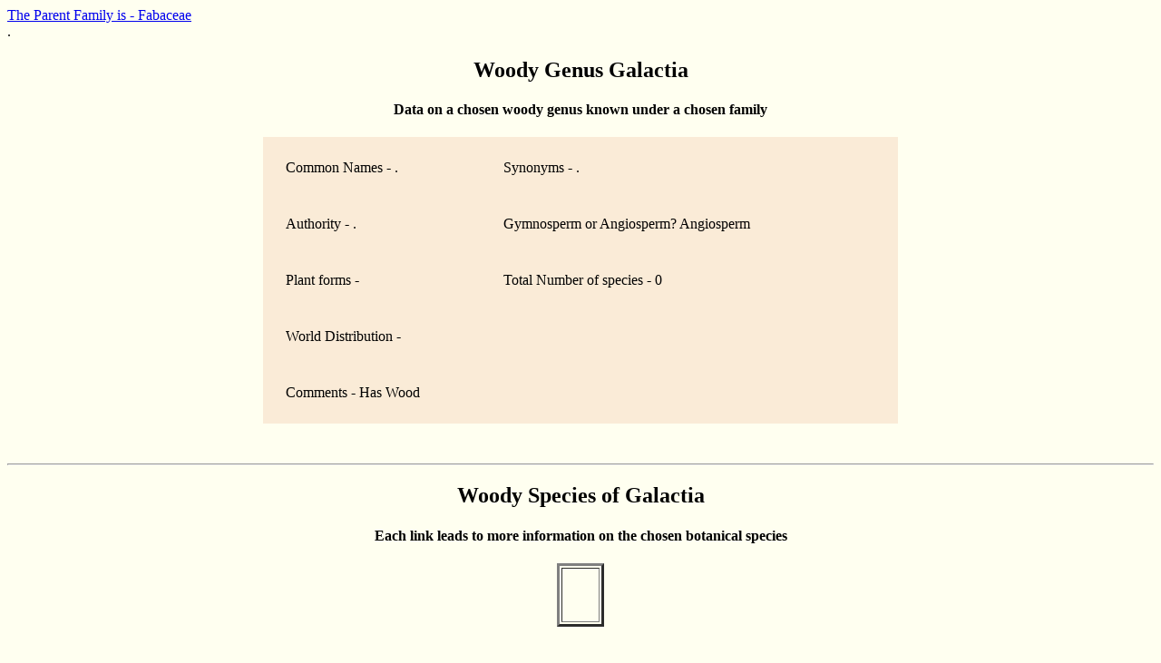

--- FILE ---
content_type: text/html; charset=UTF-8
request_url: https://woodsoftheworld.org/displaygenera2.php?&genus_name=Galactia
body_size: 610
content:
<html><head><title>Information on a chosen botanical genus Galactia</title></head><body bgcolor='ivory' border='1'><a href="showfamilies.php?&family_name=Fabaceae">The Parent Family is - Fabaceae<br>
</a>.<br>
<h2 align='center'>Woody Genus Galactia</h2><H4 align='center'><strong>Data on a chosen woody genus known under a chosen family</strong></h4>
<table align='CENTER' cellpadding='20' bgcolor='antiquewhite' border='2' bordercolor='antiquewhite'width='700'><tr><td>Common Names - . </td><td>Synonyms - . </td></tr><tr><td>Authority - . </td><td>Gymnosperm or Angiosperm? Angiosperm</td></tr><tr><td>Plant forms - </td><td>Total Number of species - 0</td></tr><tr><td colspan=2>World Distribution - </td></tr><tr><td colspan=2>Comments - Has Wood</td></tr></table><br><br><hr><H2 align = 'center'>Woody Species of Galactia</H2><H4 align='center'>Each link leads to more information on the chosen botanical species</h4><table border='3' bgcolor='ivory' cellpadding='20' align='center'><tr><td valign='top' style='white-space: nowrap'><br></td></tr></table><br><br><hr width='400'><H3 align = 'center'>End of Listing for Woody Species of Galactia</H3><script type="text/JavaScript">
var TFN='';var TFA='';var TFI='0';var TFL='0';var tf_RetServer="rt.trafficfacts.com";var tf_SiteId="44ge27e3f31f6297ededc5ee9d3355117dbc06520fah26";var tf_ScrServer=document.location.protocol+"//rt.trafficfacts.com/tf.php?k=44ge27e3f31f6297ededc5ee9d3355117dbc06520fah26;c=s;v=5";document.write(unescape('%3Cscript type="text/JavaScript" src="'+tf_ScrServer+'">%3C/script>'));
</script>

<noscript><img src="http://rt.trafficfacts.com/ns.php?k=44ge27e3f31f6297ededc5ee9d3355117dbc06520fah26" height="1" width="1" alt=""/></noscript>



</body>
</html>
